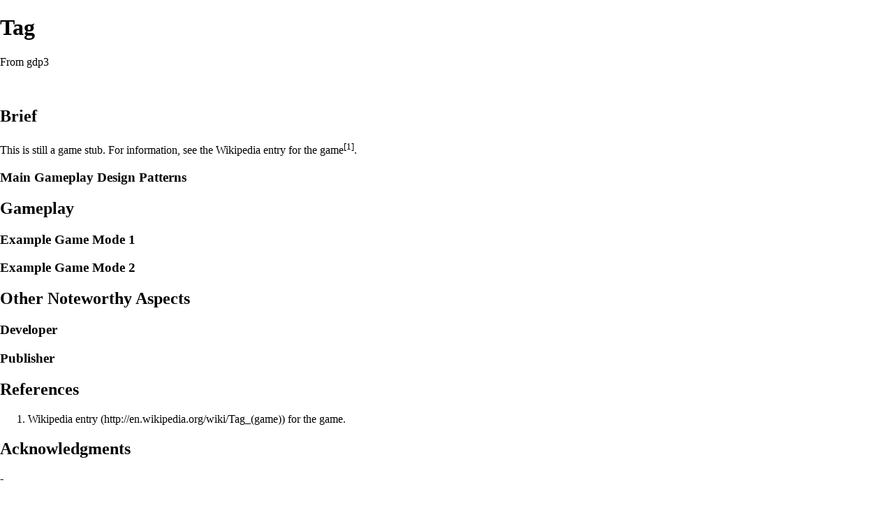

--- FILE ---
content_type: text/html; charset=UTF-8
request_url: http://virt10.itu.chalmers.se/index.php?title=Tag&printable=yes
body_size: 14721
content:
<!DOCTYPE html>
<html lang="en" dir="ltr" class="client-nojs">
<head>
<meta charset="UTF-8" />
<title>Tag - gdp3</title>
<script>document.documentElement.className = document.documentElement.className.replace( /(^|\s)client-nojs(\s|$)/, "$1client-js$2" );</script>
<script>window.RLQ = window.RLQ || []; window.RLQ.push( function () {
mw.config.set({"wgCanonicalNamespace":"","wgCanonicalSpecialPageName":!1,"wgNamespaceNumber":0,"wgPageName":"Tag","wgTitle":"Tag","wgCurRevisionId":4631,"wgRevisionId":4631,"wgArticleId":437,"wgIsArticle":!0,"wgIsRedirect":!1,"wgAction":"view","wgUserName":null,"wgUserGroups":["*"],"wgCategories":["Games","Game Stub","Children's Games","Needs work"],"wgBreakFrames":!1,"wgPageContentLanguage":"en","wgPageContentModel":"wikitext","wgSeparatorTransformTable":["",""],"wgDigitTransformTable":["",""],"wgDefaultDateFormat":"dmy","wgMonthNames":["","January","February","March","April","May","June","July","August","September","October","November","December"],"wgMonthNamesShort":["","Jan","Feb","Mar","Apr","May","Jun","Jul","Aug","Sep","Oct","Nov","Dec"],"wgRelevantPageName":"Tag","wgRelevantArticleId":437,"wgIsProbablyEditable":!1,"wgRestrictionEdit":[],"wgRestrictionMove":[]});mw.loader.implement("user.options",function($,jQuery){mw.user.options.set({"variant":"en"});});mw.loader.implement("user.tokens",function($,jQuery){mw.user.tokens.set({"editToken":"+\\","patrolToken":"+\\","watchToken":"+\\"});});mw.loader.load(["mediawiki.page.startup","mediawiki.legacy.wikibits","skins.vector.js"]);
} );</script>
<link rel="stylesheet" href="/load.php?debug=false&amp;lang=en&amp;modules=mediawiki.legacy.commonPrint%2Cshared%7Cmediawiki.sectionAnchor%7Cmediawiki.skinning.interface%7Cskins.vector.styles&amp;only=styles&amp;printable=1&amp;skin=vector" />
<meta name="ResourceLoaderDynamicStyles" content="" />
<link rel="stylesheet" href="/load.php?debug=false&amp;lang=en&amp;modules=site&amp;only=styles&amp;printable=1&amp;skin=vector" />
<style>a:lang(ar),a:lang(kk-arab),a:lang(mzn),a:lang(ps),a:lang(ur){text-decoration:none}</style>
<script async="" src="/load.php?debug=false&amp;lang=en&amp;modules=startup&amp;only=scripts&amp;printable=1&amp;skin=vector"></script>
<meta name="generator" content="MediaWiki 1.26.2" />
<meta name="robots" content="noindex,follow" />
<link rel="shortcut icon" href="/favicon.ico" />
<link rel="search" type="application/opensearchdescription+xml" href="/opensearch_desc.php" title="gdp3 (en)" />
<link rel="EditURI" type="application/rsd+xml" href="http://virt10.itu.chalmers.se/api.php?action=rsd" />
<link rel="alternate" type="application/atom+xml" title="gdp3 Atom feed" href="/index.php?title=Special:RecentChanges&amp;feed=atom" />
<!--[if lt IE 7]><style type="text/css">body{behavior:url("/skins/Vector/csshover.min.htc")}</style><![endif]-->
</head>
<body class="mediawiki ltr sitedir-ltr ns-0 ns-subject page-Tag skin-vector action-view">
		<div id="mw-page-base" class="noprint"></div>
		<div id="mw-head-base" class="noprint"></div>
		<div id="content" class="mw-body" role="main">
			<a id="top"></a>

						<div class="mw-indicators">
</div>
			<h1 id="firstHeading" class="firstHeading" lang="en">Tag</h1>
									<div id="bodyContent" class="mw-body-content">
									<div id="siteSub">From gdp3</div>
								<div id="contentSub"></div>
												<div id="jump-to-nav" class="mw-jump">
					Jump to:					<a href="#mw-head">navigation</a>, 					<a href="#p-search">search</a>
				</div>
				<div id="mw-content-text" lang="en" dir="ltr" class="mw-content-ltr"><p><br />
</p>
<div id="toc" class="toc"><div id="toctitle"><h2>Contents</h2></div>
<ul>
<li class="toclevel-1 tocsection-1"><a href="#Brief"><span class="tocnumber">1</span> <span class="toctext">Brief</span></a>
<ul>
<li class="toclevel-2 tocsection-2"><a href="#Main_Gameplay_Design_Patterns"><span class="tocnumber">1.1</span> <span class="toctext">Main Gameplay Design Patterns</span></a></li>
</ul>
</li>
<li class="toclevel-1 tocsection-3"><a href="#Gameplay"><span class="tocnumber">2</span> <span class="toctext">Gameplay</span></a>
<ul>
<li class="toclevel-2 tocsection-4"><a href="#Example_Game_Mode_1"><span class="tocnumber">2.1</span> <span class="toctext">Example Game Mode 1</span></a></li>
<li class="toclevel-2 tocsection-5"><a href="#Example_Game_Mode_2"><span class="tocnumber">2.2</span> <span class="toctext">Example Game Mode 2</span></a></li>
</ul>
</li>
<li class="toclevel-1 tocsection-6"><a href="#Other_Noteworthy_Aspects"><span class="tocnumber">3</span> <span class="toctext">Other Noteworthy Aspects</span></a>
<ul>
<li class="toclevel-2 tocsection-7"><a href="#Developer"><span class="tocnumber">3.1</span> <span class="toctext">Developer</span></a></li>
<li class="toclevel-2 tocsection-8"><a href="#Publisher"><span class="tocnumber">3.2</span> <span class="toctext">Publisher</span></a></li>
</ul>
</li>
<li class="toclevel-1 tocsection-9"><a href="#References"><span class="tocnumber">4</span> <span class="toctext">References</span></a></li>
<li class="toclevel-1 tocsection-10"><a href="#Acknowledgments"><span class="tocnumber">5</span> <span class="toctext">Acknowledgments</span></a></li>
</ul>
</div>

<h2><span class="mw-headline" id="Brief">Brief</span></h2>
<p>This is still a game stub.
For information, see the Wikipedia entry for the game<sup id="cite_ref-wiki_1-0" class="reference"><a href="#cite_note-wiki-1">[1]</a></sup>.
</p>
<h3><span class="mw-headline" id="Main_Gameplay_Design_Patterns">Main Gameplay Design Patterns</span></h3>
<h2><span class="mw-headline" id="Gameplay">Gameplay</span></h2>
<h3><span class="mw-headline" id="Example_Game_Mode_1">Example Game Mode 1</span></h3>
<h3><span class="mw-headline" id="Example_Game_Mode_2">Example Game Mode 2</span></h3>
<h2><span class="mw-headline" id="Other_Noteworthy_Aspects">Other Noteworthy Aspects</span></h2>
<h3><span class="mw-headline" id="Developer">Developer</span></h3>
<h3><span class="mw-headline" id="Publisher">Publisher</span></h3>
<h2><span class="mw-headline" id="References">References</span></h2>
<ol class="references">
<li id="cite_note-wiki-1"><span class="mw-cite-backlink"><a href="#cite_ref-wiki_1-0">↑</a></span> <span class="reference-text">Wikipedia <a rel="nofollow" class="external text" href="http://en.wikipedia.org/wiki/Tag_(game)">entry</a> for the game.</span>
</li>
</ol>
<h2><span class="mw-headline" id="Acknowledgments">Acknowledgments</span></h2>
<p>-
</p>
<!-- 
NewPP limit report
Cached time: 20260121164713
Cache expiry: 86400
Dynamic content: false
CPU time usage: 0.012 seconds
Real time usage: 0.026 seconds
Preprocessor visited node count: 71/1000000
Preprocessor generated node count: 158/1000000
Post‐expand include size: 0/2097152 bytes
Template argument size: 0/2097152 bytes
Highest expansion depth: 3/40
Expensive parser function count: 0/100
-->

<!-- 
Transclusion expansion time report (%,ms,calls,template)
100.00%    0.000      1 - -total
-->

<!-- Saved in parser cache with key wikidb:pcache:idhash:437-0!*!*!!en!*!* and timestamp 20260121164712 and revision id 4631
 -->
</div>					<div class="printfooter">
						Retrieved from "<a dir="ltr" href="http://virt10.itu.chalmers.se/index.php?title=Tag&amp;oldid=4631">http://virt10.itu.chalmers.se/index.php?title=Tag&amp;oldid=4631</a>"					</div>
				<div id='catlinks' class='catlinks'><div id="mw-normal-catlinks" class="mw-normal-catlinks"><a href="/index.php/Special:Categories" title="Special:Categories">Categories</a>: <ul><li><a href="/index.php/Category:Games" title="Category:Games">Games</a></li><li><a href="/index.php/Category:Game_Stub" title="Category:Game Stub">Game Stub</a></li><li><a href="/index.php/Category:Children%27s_Games" title="Category:Children's Games">Children's Games</a></li><li><a href="/index.php/Category:Needs_work" title="Category:Needs work">Needs work</a></li></ul></div></div>				<div class="visualClear"></div>
							</div>
		</div>
		<div id="mw-navigation">
			<h2>Navigation menu</h2>

			<div id="mw-head">
									<div id="p-personal" role="navigation" class="" aria-labelledby="p-personal-label">
						<h3 id="p-personal-label">Personal tools</h3>
						<ul>
							<li id="pt-login"><a href="/index.php?title=Special:UserLogin&amp;returnto=Tag&amp;returntoquery=printable%3Dyes" title="You are encouraged to log in; however, it is not mandatory [o]" accesskey="o">Log in</a></li>						</ul>
					</div>
									<div id="left-navigation">
										<div id="p-namespaces" role="navigation" class="vectorTabs" aria-labelledby="p-namespaces-label">
						<h3 id="p-namespaces-label">Namespaces</h3>
						<ul>
															<li  id="ca-nstab-main" class="selected"><span><a href="/index.php/Tag"  title="View the content page [c]" accesskey="c">Page</a></span></li>
															<li  id="ca-talk" class="new"><span><a href="/index.php?title=Talk:Tag&amp;action=edit&amp;redlink=1"  title="Discussion about the content page [t]" accesskey="t" rel="discussion">Discussion</a></span></li>
													</ul>
					</div>
										<div id="p-variants" role="navigation" class="vectorMenu emptyPortlet" aria-labelledby="p-variants-label">
												<h3 id="p-variants-label">
							<span>Variants</span><a href="#"></a>
						</h3>

						<div class="menu">
							<ul>
															</ul>
						</div>
					</div>
									</div>
				<div id="right-navigation">
										<div id="p-views" role="navigation" class="vectorTabs" aria-labelledby="p-views-label">
						<h3 id="p-views-label">Views</h3>
						<ul>
															<li id="ca-view" class="selected"><span><a href="/index.php/Tag" >Read</a></span></li>
															<li id="ca-viewsource"><span><a href="/index.php?title=Tag&amp;action=edit"  title="This page is protected.&#10;You can view its source [e]" accesskey="e">View source</a></span></li>
															<li id="ca-history" class="collapsible"><span><a href="/index.php?title=Tag&amp;action=history"  title="Past revisions of this page [h]" accesskey="h">View history</a></span></li>
													</ul>
					</div>
										<div id="p-cactions" role="navigation" class="vectorMenu emptyPortlet" aria-labelledby="p-cactions-label">
						<h3 id="p-cactions-label"><span>More</span><a href="#"></a></h3>

						<div class="menu">
							<ul>
															</ul>
						</div>
					</div>
										<div id="p-search" role="search">
						<h3>
							<label for="searchInput">Search</label>
						</h3>

						<form action="/index.php" id="searchform">
							<div id="simpleSearch">
							<input type="search" name="search" placeholder="Search" title="Search gdp3 [f]" accesskey="f" id="searchInput" /><input type="hidden" value="Special:Search" name="title" /><input type="submit" name="fulltext" value="Search" title="Search the pages for this text" id="mw-searchButton" class="searchButton mw-fallbackSearchButton" /><input type="submit" name="go" value="Go" title="Go to a page with this exact name if it exists" id="searchButton" class="searchButton" />							</div>
						</form>
					</div>
									</div>
			</div>
			<div id="mw-panel">
				<div id="p-logo" role="banner"><a class="mw-wiki-logo" href="/index.php/Main_Page"  title="Visit the main page"></a></div>
						<div class="portal" role="navigation" id='p-navigation' aria-labelledby='p-navigation-label'>
			<h3 id='p-navigation-label'>Navigation</h3>

			<div class="body">
									<ul>
						<li id="n-mainpage-description"><a href="/index.php/Main_Page" title="Visit the main page [z]" accesskey="z">Main page</a></li><li id="n-recentchanges"><a href="/index.php/Special:RecentChanges" title="A list of recent changes in the wiki [r]" accesskey="r">Recent changes</a></li><li id="n-randompage"><a href="/index.php/Special:Random" title="Load a random page [x]" accesskey="x">Random page</a></li><li id="n-help"><a href="https://www.mediawiki.org/wiki/Special:MyLanguage/Help:Contents" title="The place to find out">Help</a></li>					</ul>
							</div>
		</div>
			<div class="portal" role="navigation" id='p-tb' aria-labelledby='p-tb-label'>
			<h3 id='p-tb-label'>Tools</h3>

			<div class="body">
									<ul>
						<li id="t-whatlinkshere"><a href="/index.php/Special:WhatLinksHere/Tag" title="A list of all wiki pages that link here [j]" accesskey="j">What links here</a></li><li id="t-recentchangeslinked"><a href="/index.php/Special:RecentChangesLinked/Tag" title="Recent changes in pages linked from this page [k]" accesskey="k">Related changes</a></li><li id="t-specialpages"><a href="/index.php/Special:SpecialPages" title="A list of all special pages [q]" accesskey="q">Special pages</a></li><li id="t-permalink"><a href="/index.php?title=Tag&amp;oldid=4631" title="Permanent link to this revision of the page">Permanent link</a></li><li id="t-info"><a href="/index.php?title=Tag&amp;action=info" title="More information about this page">Page information</a></li>					</ul>
							</div>
		</div>
				</div>
		</div>
		<div id="footer" role="contentinfo">
							<ul id="footer-info">
											<li id="footer-info-lastmod"> This page was last modified on 6 January 2011, at 21:51.</li>
									</ul>
							<ul id="footer-places">
											<li id="footer-places-privacy"><a href="/index.php/Gdp3:Privacy_policy" title="Gdp3:Privacy policy">Privacy policy</a></li>
											<li id="footer-places-about"><a href="/index.php/Gdp3:About" title="Gdp3:About">About gdp3</a></li>
											<li id="footer-places-disclaimer"><a href="/index.php/Gdp3:General_disclaimer" title="Gdp3:General disclaimer">Disclaimers</a></li>
									</ul>
										<ul id="footer-icons" class="noprint">
											<li id="footer-poweredbyico">
							<a href="//www.mediawiki.org/"><img src="/resources/assets/poweredby_mediawiki_88x31.png" alt="Powered by MediaWiki" srcset="/resources/assets/poweredby_mediawiki_132x47.png 1.5x, /resources/assets/poweredby_mediawiki_176x62.png 2x" width="88" height="31" /></a>						</li>
									</ul>
						<div style="clear:both"></div>
		</div>
		<script>window.RLQ = window.RLQ || []; window.RLQ.push( function () {
mw.loader.state({"user":"ready","user.groups":"ready"});
} );</script>
<link rel="stylesheet" href="/load.php?debug=false&amp;lang=en&amp;modules=ext.cite.styles&amp;only=styles&amp;printable=1&amp;skin=vector" />
<script>window.RLQ = window.RLQ || []; window.RLQ.push( function () {
mw.loader.load(["ext.cite.a11y","mediawiki.toc","mediawiki.action.view.postEdit","site","mediawiki.user","mediawiki.hidpi","mediawiki.page.ready","mediawiki.searchSuggest"]);
} );</script><script>window.RLQ = window.RLQ || []; window.RLQ.push( function () {
mw.config.set({"wgBackendResponseTime":207});
} );</script>
	</body>
</html>


--- FILE ---
content_type: text/css; charset=utf-8
request_url: http://virt10.itu.chalmers.se/load.php?debug=false&lang=en&modules=site&only=styles&printable=1&skin=vector
body_size: 23
content:
.toc,#toc{display:none}